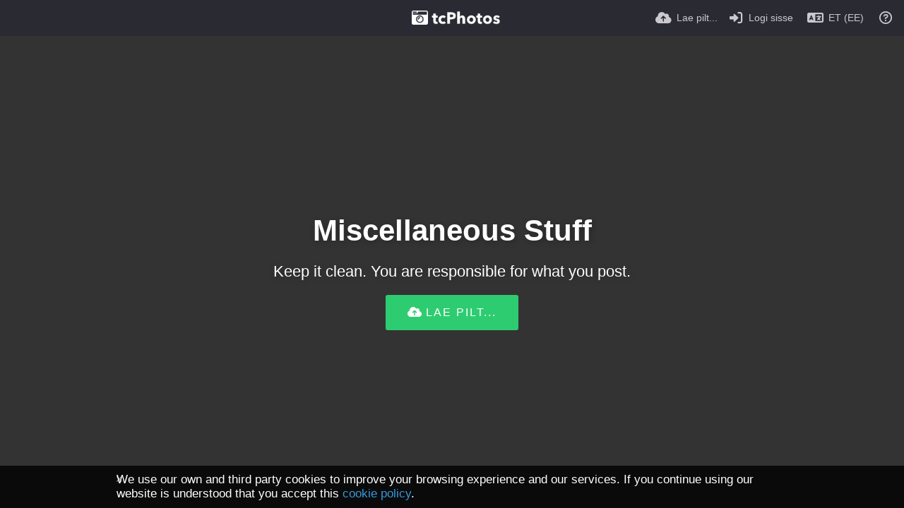

--- FILE ---
content_type: text/html; charset=UTF-8
request_url: https://tcphotos.net/?lang=et-EE
body_size: 10658
content:
<!DOCTYPE HTML>
<html xml:lang="et" lang="et" dir="ltr" class="device-nonmobile palette-dark unsafe-blur-off" data-palette="dark" prefix="og: http://ogp.me/ns#">
<head>
        <meta charset="utf-8">
    <meta name="apple-mobile-web-app-status-bar-style" content="black">
    <meta name="apple-mobile-web-app-capable" content="yes">
    <meta name="viewport" content="width=device-width, initial-scale=1">
    <meta name="description" content="Free photo hosting fro TC subscribers">
    <title>tcPhotos - Subscriber Photos (Eesti (Eesti))</title>
    <meta name="generator" content="Chevereto 4">
<link rel="stylesheet" href="/content/legacy/themes/Peafowl/lib/peafowl.min.css?029869e2b8763d638eb39ed05c8ff040">
<link rel="stylesheet" href="/content/legacy/themes/Peafowl/style.min.css?029869e2b8763d638eb39ed05c8ff040">

<link rel="stylesheet" href="/content/legacy/themes/Peafowl/lib/font-awesome-6/css/all.min.css?029869e2b8763d638eb39ed05c8ff040">
<script data-cfasync="false">document.documentElement.className+=" js";var devices=["phone","phablet","tablet","laptop","desktop","largescreen"],window_to_device=function(){for(var e=[480,768,992,1200,1880,2180],t=[],n="",d=document.documentElement.clientWidth||document.getElementsByTagName("body")[0].clientWidth||window.innerWidth,c=0;c<devices.length;++c)d>=e[c]&&t.push(devices[c]);for(0==t.length&&t.push(devices[0]),n=t[t.length-1],c=0;c<devices.length;++c)document.documentElement.className=document.documentElement.className.replace(devices[c],""),c==devices.length-1&&(document.documentElement.className+=" "+n),document.documentElement.className=document.documentElement.className.replace(/\s+/g," ");if("laptop"==n||"desktop"==n){var o=document.getElementById("pop-box-mask");null!==o&&o.parentNode.removeChild(o)}};window_to_device(),window.onresize=window_to_device;function jQueryLoaded(){!function(n,d){n.each(readyQ,function(d,e){n(e)}),n.each(bindReadyQ,function(e,i){n(d).bind("ready",i)})}(jQuery,document)}!function(n,d,e){function i(d,e){"ready"==d?n.bindReadyQ.push(e):n.readyQ.push(d)}n.readyQ=[],n.bindReadyQ=[];var u={ready:i,bind:i};n.$=n.jQuery=function(n){return n===d||void 0===n?u:void i(n)}}(window,document);
            </script>

    <link rel="shortcut icon" href="/content/images/system/default/favicon.png">
    <link rel="icon" type="image/png" href="/content/images/system/default/favicon.png" sizes="192x192">
    <link rel="apple-touch-icon" href="/content/images/system/default/favicon.png" sizes="180x180">
        <meta property="og:type" content="website" />
<meta property="og:url" content="/" />
<meta property="og:title" content="Subscriber Photos" />
<meta property="og:image" content="/content/images/system/default/home_cover.jpg" />
<meta property="og:site_name" content="tcPhotos" />
<meta property="og:description" content="Free photo hosting fro TC subscribers" />
<meta name="twitter:card" content="summary">
<meta name="twitter:description" content="Free photo hosting fro TC subscribers">
<meta name="twitter:title" content="tcPhotos - Subscriber Photos (Eesti (Eesti))">
<meta name="twitter:site" content="@chevereto">
<style>
.palette-dark:root{
    --alertAccent: hsl(48, 89%, 50%);
    --alertBackground: hsl(52, 100%, 90%);
    --alertText: hsl(278, 22%, 10%);
    --bodyBackground: hsl(245, 9%, 18%);
    --bodyEmpty: hsl(245, 10%, 22%);
    --bodySeparator: var(--bodyEmpty);
    --bodyText: hsl(245, 5%, 80%);
    --bodyTextSubtle: hsl(245, 5%, 45%);
    --buttonDefaultBackground: var(--bodyEmpty);
    --buttonDefaultHoverBackground: hsl(245, 5%, 10%);
    --buttonDefaultHoverText: var(--colorAccent);
    --buttonDefaultText: var(--bodyText);
    --inputBackground:  hsl(245, 10%, 10%);
    --inputPlaceholderText: hsl(245, 5%, 50%);
    --inputText: var(--bodyText);
    --menuBackground: hsla(245, 10%, 8%, 80%);
    --menuItemHoverBackground: var(--colorAccent);
    --menuItemHoverText: hsl(245, 5%, 100%);
    --menuItemText: var(--bodyText);
    --menuSeparator: var(--bodyBackground);
    --menuText: var(--bodyText);
    --modalBackground: var(--bodyBackground);
    --modalText: var(--bodyText);
    --topBarBackground: hsl(245, 9%, 18%);
    --topBarText: var(--bodyText);
    --viewerBackground: hsl(245, 5%, 12%);
}
.palette-lush:root{
    --alertAccent: hsl(48, 89%, 50%);
    --alertBackground: hsl(52, 100%, 90%);
    --alertText: hsl(278, 22%, 10%);
    --bodyBackground: hsl(150, 25%, 94%);
    --bodyEmpty: hsl(150, 25%, 85%);
    --bodySeparator: var(--bodyEmpty);
    --bodyText: hsl(150, 25%, 16%);
    --bodyTextDisabled: hsl(150, 25%, 50%);
    --bodyTextSubtle: hsl(189, 6%, 45%);
    --buttonAccentBackground: hsl(150, 25%, 70%);
    --buttonAccentHoverBackground: hsl(150, 25%, 60%);
    --buttonAccentHoverText: var(--buttonAccentText);
    --buttonAccentText: hsl(150, 25%, 20%);
    --buttonDefaultBackground: var(--bodyBackground);
    --buttonDefaultBorder: hsl(150, 25%, 80%);
    --buttonDefaultHoverBackground: hsl(150, 25%, 85%);
    --buttonDefaultHoverBorder: hsl(150, 25%, 80%);
    --buttonDefaultHoverText: hsl(150, 25%, 20%);
    --buttonDefaultText: hsl(150, 25%, 20%);
    --colorAccent: hsl(150, 40%, 50%);
    --colorAccentStrong: hsl(150, 25%, 40%);
    --inputBackground:  hsl(0, 0%, 100%);
    --inputPlaceholderText: hsl(150, 25%, 40%, 0.2);
    --inputText: var(--bodyText);
    --linkText: var(--colorAccent);
    --menuBackground: hsla(150, 25%, 90%, 80%);
    --menuItemHoverBackground: var(--colorAccent);
    --menuItemHoverText: #FFF;
    --menuItemText: var(--bodyText);
    --menuSeparator: hsl(150, 25%, 72%);
    --menuText: var(--bodyText);
    --modalBackground: var(--bodyBackground);
    --modalText: var(--bodyText);
    --topBarBackground: var(--bodyBackground);
    --topBarText: var(--bodyText);
    --listItemText: var(--bodyBackground);
}
.palette-graffiti:root {
    --alertAccent: hsl(48, 89%, 50%);
    --alertBackground: hsl(52, 100%, 90%);
    --alertText: var(--bodyText);
    --bodyBackground: hsl(279, 77%, 95%);
    --bodyEmpty: hsl(278, 80%, 91%);
    --bodySeparator: hsl(278, 80%, 94%);
    --bodyText: hsl(278, 22%, 10%);
    --bodyTextDisabled: hsl(278, 80%, 90%);
    --buttonAccentBackground: var(--colorAccent);
    --buttonAccentHoverBackground: var(--colorAccentStrong);
    --buttonAccentHoverText: var(--buttonAccentText);
    --buttonDefaultBackground: var(--bodyBackground);
    --buttonDefaultBorder: hsl(278, 80%, 90%);
    --buttonDefaultHoverBackground: var(--bodyEmpty);
    --buttonDefaultHoverBorder: hsl(278, 80%, 90%);
    --buttonDefaultHoverText: var(--colorAccentStrong);
    --buttonDefaultText: var(--colorAccent);
    --colorAccent: hsl(278, 33%, 44%);
    --colorAccentStrong: hsl(278, 33%, 40%);
    --inputBackground:  hsl(0, 0%, 100%);
    --inputText: hsl(278, 22%, 10%);
    --linkText: var(--colorAccent);
    --menuBackground: hsla(278, 80%, 90%, 80%);
    --menuItemHoverBackground: var(--colorAccent);
    --menuItemHoverText: #FFF;
    --menuItemText: var(--inputText);
    --menuSeparator: hsl(278, 80%, 79%);
    --menuText: var(--inputText);
    --modalBackground: var(--bodyBackground);
    --modalText: var(--inputText);
    --topBarBackground: var(--bodyBackground);
    --topBarText: var(--bodyText);
    --listItemText: var(--bodyBackground);
}
.palette-abstract:root{
    --alertAccent: hsl(48, 89%, 50%);
    --alertBackground: hsl(52, 100%, 90%);
    --alertText: hsl(278, 22%, 10%);
    --bodyBackground: hsl(15, 73%, 97%);
    --bodyEmpty: hsl(15, 100%, 92%);
    --bodySeparator: var(--bodyEmpty);
    --bodyText: hsl(15, 25%, 16%);
    --bodyTextDisabled: hsl(15, 100%, 90%);
    --bodyTextSubtle: hsl(189, 6%, 45%);
    --buttonAccentBackground: var(--colorAccent);
    --buttonAccentHoverBackground: var(--colorAccentStrong);
    --buttonAccentHoverText: var(--buttonAccentText);
    --buttonAccentText:  hsl(0, 0%, 100%);
    --buttonDefaultBackground: var(--bodyBackground);
    --buttonDefaultBorder: hsl(15, 70%, 90%);
    --buttonDefaultHoverBackground: hsl(15, 100%, 95%);
    --buttonDefaultHoverBorder: hsl(15, 80%, 90%);
    --buttonDefaultHoverText: var(--colorAccentStrong);
    --buttonDefaultText:  var(--colorAccentStrong);
    --colorAccent: hsl(15, 70%, 30%);
    --colorAccentStrong: hsl(15, 70%, 40%);
    --inputBackground: var(--buttonAccentText);
    --inputPlaceholderText: hsl(15, 100%, 20%, 0.3);
    --inputText: var(--bodyText);
    --linkText: var(--colorAccent);
    --menuBackground: hsla(15, 100%, 90%, 80%);
    --menuItemHoverBackground: var(--colorAccent);
    --menuItemHoverText: #FFF;
    --menuItemText: var(--bodyText);
    --menuSeparator: hsl(15, 71%, 74%);
    --menuText: var(--bodyText);
    --modalBackground: var(--bodyBackground);
    --modalText: var(--bodyText);
    --topBarBackground: var(--bodyBackground);
    --topBarText: var(--bodyText);
    --listItemText: var(--bodyBackground);
}
.palette-cheers:root{
    --alertAccent: hsl(48, 89%, 50%);
    --alertBackground: hsl(52, 100%, 90%);
    --alertText: hsl(278, 22%, 10%);
    --bodyBackground: hsl(42, 60%, 91%);
    --bodyEmpty: hsl(42, 80%, 82%);
    --bodySeparator: var(--bodyEmpty);
    --bodyText: hsl(42, 25%, 16%);
    --bodyTextDisabled: hsl(42, 100%, 50%);
    --bodyTextSubtle: hsl(189, 6%, 45%);
    --buttonAccentBackground: hsl(42, 100%, 70%);
    --buttonAccentHoverBackground: hsl(42, 100%, 60%);
    --buttonAccentHoverText: var(--buttonAccentText);
    --buttonAccentText: hsl(42, 80%, 20%);
    --buttonDefaultBackground: var(--bodyBackground);
    --buttonDefaultBorder: hsl(42, 70%, 80%);
    --buttonDefaultHoverBackground: hsl(42, 80%, 85%);
    --buttonDefaultHoverBorder: hsl(42, 80%, 80%);
    --buttonDefaultHoverText: hsl(42, 80%, 20%);
    --buttonDefaultText: hsl(42, 80%, 20%);
    --colorAccent: hsl(42, 100%, 50%);
    --colorAccentStrong: hsl(42, 100%, 40%);
    --inputBackground:  hsl(0, 0%, 100%);
    --inputPlaceholderText: hsl(42, 100%, 40%, 0.2);
    --inputText: var(--bodyText);
    --linkText: var(--colorAccent);
    --menuBackground: hsla(42, 90%, 90%, 80%);
    --menuItemHoverBackground: var(--colorAccent);
    --menuItemHoverText: #FFF;
    --menuItemText: var(--bodyText);
    --menuSeparator: hsl(42, 70%, 67%);
    --menuText: var(--bodyText);
    --modalBackground: var(--bodyBackground);
    --modalText: var(--bodyText);
    --topBarBackground: var(--bodyBackground); /* hsl(42, 100%, 70%) */
    --topBarText: var(--bodyText);
    --listItemText: var(--bodyBackground);
}
.palette-imgur:root {
    --alertAccent: var(--colorAccent);
    --alertBackground: #463979;
    --alertText: var(--bodyText);
    --backgroundDarkAlpha: rgb(0 0 0 / 80%);
    --backgroundLightAlpha: rgba(26, 25, 62, .9);
    --bodyBackground: rgb(39,41,45);
    --bodyEmpty: var(--buttonDefaultBackground);
    --bodySeparator: #585D6A;
    --bodyText: #DADCDF;
    --bodyTextDisabled: #b4b9c2;
    --bodyTextSubtle: #999;
    --buttonAccentHoverText: var(--buttonAccentText);
    --buttonAccentText: #FFF;
    --buttonDefaultBackground: #464b57;
    --buttonDefaultHoverBackground: var(--colorAccent);
    --buttonDefaultHoverText: var(--buttonAccentText);
    --buttonDefaultText: #b4b9c2;
    --colorAccent: #1bb76e;
    --colorAccentStrong: #31be7c;
    --inputBackground: #191919;
    --inputPlaceholderText: #9298a0;
    --inputText: #f2f2f2;
    --linkText: var(--colorAccent);
    --menuBackground: hsl(222deg 6% 35% / 80%);
    --menuItemHoverBackground: hsla(0,0%,80%,.29);
    --menuItemHoverText: var(--buttonAccentText);
    --menuItemText: var(--buttonAccentText);
    --menuSeparator: rgb(11 14 15 / 10%);
    --menuText: var(--buttonAccentText);
    --modalBackground: rgb(60 66 75 / 50%);
    --modalText: var(--buttonAccentText);
    --topBarBackground: linear-gradient(180deg, #171544 0%, rgba(39,41,45,1));
    --topBarText: var(--bodyText);
    --viewerBackground: linear-gradient(180deg, transparent 0%, rgba(0,0,0,.1));
}
.palette-flickr:root {
    --bodyBackground: #f2f5f6;
    --colorAccent: #128fdc;
    --colorAccentStrong: #1c9be9;
    --linkText: #006dac;
    --topBarBackground: rgb(0 0 0 / 90%);
    --topBarText: #FFF;
    --viewerBackground: #212124;
}
.palette-deviantart:root {
    --alertAccent: var(--colorAccent);
    --alertBackground: #9affde;
    --bodyBackground: #06070d;
    --bodyEmpty: var(--bodyBackground);
    --bodyText: #f2f2f2;
    --bodyTextSubtle: #5d5c6c;
    --buttonAccentHoverBackground: var(--colorAccentStrong);
    --buttonAccentHoverText: var(--buttonAccentText);
    --buttonAccentText: #FFF;
    --buttonDefaultBackground: var(--bodyBackground);
    --buttonDefaultHoverBackground:var(--bodyBackground);
    --buttonDefaultHoverText: var(--buttonDefaultText);
    --buttonDefaultText: #f2f2f2;
    --colorAccent: #00e59b;
    --colorAccentStrong: #31be7c;
    --inputBackground: #292f34;
    --inputPlaceholderText: #838592;
    --inputText: #838592;
    --linkText: var(--colorAccent);
    --menuBackground: var(--bodyBackground);
    --menuItemHoverBackground: #282f34;
    --menuItemHoverText: var(--colorAccent);
    --menuItemText: #b1b1b9;
    --menuText: var(--buttonAccentText);
    --modalText: var(--buttonDefaultText);
    --topBarBackground: #06070d;
    --topBarText: #fff;
    --viewerBackground: linear-gradient(180deg, rgba(26,28,35,1) 0%, rgba(11,13,18,1) 100%);
}
.palette-cmyk:root {
    --alertAccent: var(--buttonAccentBackground);
    --alertBackground: #fff5b3;
    --alertText: var(--bodyText);
    --bodyBackground: #000;
    --bodyEmpty: #000e10;
    --bodySeparator: #370f1d;
    --bodyText: #00bcd4;
    --bodyTextSubtle: var(--buttonAccentBackground);
    --buttonAccentBackground: #ec407a;
    --buttonAccentHoverBackground: var(--bodyText);
    --buttonAccentHoverText: #fff;
    --buttonAccentText: var(--buttonAccentHoverText);
    --buttonDefaultBackground: var(--bodyBackground);
    --buttonDefaultHoverBackground: var(--bodyBackground);
    --buttonDefaultHoverText: #ffd54f;
    --buttonDefaultText: var(--buttonAccentBackground);
    --colorAccent: var( --buttonDefaultHoverText);
    --inputBackground: #edcf6e;
    --inputPlaceholderText: var(--bodyBackground);
    --linkText: var(--buttonDefaultHoverText);
    --menuBackground: rgb(0 0 0 / 70%);
    --menuItemHoverBackground: var(--buttonAccentBackground);
    --menuItemHoverText: var(--buttonAccentText);
    --menuItemText: var(--buttonDefaultHoverText);
    --menuSeparator: rgb(11 14 15 / 10%);
    --menuText: var(--buttonAccentHoverText);
    --modalBackground: var(--bodyBackground);
    --modalText: var(--bodyText);
    --topBarBackground: rgb(0 0 0 / 70%);
    --topBarText: var(--bodyText);
    --viewerBackground: linear-gradient(180deg, rgba(26,28,35,1) 0%, rgba(11,13,18,1) 100%);
}
</style>
            <link rel="alternate" hreflang="x-default" href="/">
            <link rel="alternate" hreflang="ar" href="/?lang=ar">
<link rel="alternate" hreflang="bg-bg" href="/?lang=bg-BG">
<link rel="alternate" hreflang="bs-ba" href="/?lang=bs-BA">
<link rel="alternate" hreflang="ca" href="/?lang=ca">
<link rel="alternate" hreflang="cs" href="/?lang=cs">
<link rel="alternate" hreflang="da" href="/?lang=da">
<link rel="alternate" hreflang="de" href="/?lang=de">
<link rel="alternate" hreflang="de-de" href="/?lang=de-DE">
<link rel="alternate" hreflang="el" href="/?lang=el">
<link rel="alternate" hreflang="en" href="/?lang=en">
<link rel="alternate" hreflang="es" href="/?lang=es">
<link rel="alternate" hreflang="et-ee" href="/?lang=et-EE">
<link rel="alternate" hreflang="fa" href="/?lang=fa">
<link rel="alternate" hreflang="fi" href="/?lang=fi">
<link rel="alternate" hreflang="fr" href="/?lang=fr">
<link rel="alternate" hreflang="he" href="/?lang=he">
<link rel="alternate" hreflang="hr" href="/?lang=hr">
<link rel="alternate" hreflang="hu" href="/?lang=hu">
<link rel="alternate" hreflang="id" href="/?lang=id">
<link rel="alternate" hreflang="it" href="/?lang=it">
<link rel="alternate" hreflang="ja" href="/?lang=ja">
<link rel="alternate" hreflang="ko" href="/?lang=ko">
<link rel="alternate" hreflang="lt-lt" href="/?lang=lt-LT">
<link rel="alternate" hreflang="nb" href="/?lang=nb">
<link rel="alternate" hreflang="nl" href="/?lang=nl">
<link rel="alternate" hreflang="pl" href="/?lang=pl">
<link rel="alternate" hreflang="pt" href="/?lang=pt">
<link rel="alternate" hreflang="pt-br" href="/?lang=pt-BR">
<link rel="alternate" hreflang="ro" href="/?lang=ro">
<link rel="alternate" hreflang="ru" href="/?lang=ru">
<link rel="alternate" hreflang="sk" href="/?lang=sk">
<link rel="alternate" hreflang="sr-rs" href="/?lang=sr-RS">
<link rel="alternate" hreflang="sv" href="/?lang=sv">
<link rel="alternate" hreflang="th" href="/?lang=th">
<link rel="alternate" hreflang="tr" href="/?lang=tr">
<link rel="alternate" hreflang="uk" href="/?lang=uk">
<link rel="alternate" hreflang="vi" href="/?lang=vi">
<link rel="alternate" hreflang="zh-cn" href="/?lang=zh-CN">
<link rel="alternate" hreflang="zh-tw" href="/?lang=zh-TW">
</head>
<body id="index" class="landing">
    <header id="top-bar" class="top-bar top-bar--main">
        <div class="content-width">
            <div id="logo" class="top-bar-logo">
                <a href="/"><img src="https://tcphotos.net/content/images/system/logo_1527881142502_5c7630.png" alt="tcPhotos"></a>
            </div>

                            <ul class="top-bar-left float-left">
                    <li data-action="top-bar-menu-full" data-nav="mobile-menu" class="top-btn-el phone-show hidden">
                        <span class="top-btn-text"><span class="icon fas fa-bars"></span></span>
                    </li>
                    
                    
                                    </ul>
                        <ul class="top-bar-right float-right keep-visible">

                                                <li data-action="top-bar-upload" data-link="js" data-nav="upload" class="top-btn-el"  data-login-needed="true" >
                        <a href="/upload" class="top-btn-text"><span class="icon fas fa-cloud-upload-alt"></span><span class="btn-text phone-hide phablet-hide">Lae pilt...</span></a>
                    </li>
                
                                    <li id="top-bar-signin" data-nav="signin" class="top-btn-el">
                        <a href="/login" class="top-btn-text"><span class="icon fas fa-sign-in-alt"></span><span class="btn-text phone-hide phablet-hide">Logi sisse</span>
                        </a>
                    </li>
                                            <li data-nav="language" class="phone-hide pop-btn">
                        <span class="top-btn-text">
                <span class="icon fas fa-language"></span><span class="btn-text phablet-hide">ET (EE)</span>
            </span>
            <div class="pop-box pbcols5 arrow-box arrow-box-top anchor-center">
                <div class="pop-box-inner pop-box-menu pop-box-menucols">
                    <ul>
                        <li><a href="/?lang=ar">العربية</a></li>
<li><a href="/?lang=bg-BG">Български</a></li>
<li><a href="/?lang=bs-BA">Bosanski</a></li>
<li><a href="/?lang=ca">Сatalà</a></li>
<li><a href="/?lang=cs">Čeština</a></li>
<li><a href="/?lang=da">Dansk</a></li>
<li><a href="/?lang=de">Deutsch</a></li>
<li><a href="/?lang=de-DE">Deutsch (Deutschland)</a></li>
<li><a href="/?lang=el">Ελληνικά</a></li>
<li><a href="/?lang=en">English</a></li>
<li><a href="/?lang=es">Español</a></li>
<li class="current"><a href="/?lang=et-EE">Eesti (Eesti)</a></li>
<li><a href="/?lang=fa">فارسی</a></li>
<li><a href="/?lang=fi">Suomi</a></li>
<li><a href="/?lang=fr">Français</a></li>
<li><a href="/?lang=he">עברית</a></li>
<li><a href="/?lang=hr">Hrvatski</a></li>
<li><a href="/?lang=hu">Magyar</a></li>
<li><a href="/?lang=id">Bahasa Indonesia</a></li>
<li><a href="/?lang=it">Italiano</a></li>
<li><a href="/?lang=ja">日本語</a></li>
<li><a href="/?lang=ko">한국어</a></li>
<li><a href="/?lang=lt-LT">Lietuvių (Lietuva)</a></li>
<li><a href="/?lang=nb">‪Norsk Bokmål‬</a></li>
<li><a href="/?lang=nl">Nederlands</a></li>
<li><a href="/?lang=pl">Polski</a></li>
<li><a href="/?lang=pt">Português</a></li>
<li><a href="/?lang=pt-BR">Português (Brasil)</a></li>
<li><a href="/?lang=ro">Română</a></li>
<li><a href="/?lang=ru">Русский</a></li>
<li><a href="/?lang=sk">Slovenčina</a></li>
<li><a href="/?lang=sr-RS">Српски</a></li>
<li><a href="/?lang=sv">Svenska</a></li>
<li><a href="/?lang=th">ไทย</a></li>
<li><a href="/?lang=tr">Türkçe</a></li>
<li><a href="/?lang=uk">Українська</a></li>
<li><a href="/?lang=vi">Tiếng Việt</a></li>
<li><a href="/?lang=zh-CN">简体中文</a></li>
<li><a href="/?lang=zh-TW">繁體中文</a></li>
                    </ul>
                </div>
            </div>
        </li>
                                                                <li data-nav="about" class="phone-hide pop-btn pop-keep-click">
                            <span class="top-btn-text">
                                <span class="icon far fa-question-circle"></span><span class="btn-text phone-hide phablet-hide laptop-hide tablet-hide desktop-hide">About</span>
                            </span>
                            <div class="pop-box arrow-box arrow-box-top anchor-right">
                                <div class="pop-box-inner pop-box-menu">
                                    <ul>
                                                                                    <li class="with-icon"><a href="/page/tos" target="_blank"><span class="btn-icon fas fa-landmark"></span> Terms of service</a>
                                            </li>
                                                                <li class="with-icon"><a href="/page/privacy"><span class="btn-icon fas fa-lock"></span> Privacy</a>
                                            </li>
                                                                <li class="with-icon"><a href="/page/contact"><span class="btn-icon fas fa-at"></span> Contact</a>
                                            </li>
                                                                <li class="with-icon"><a href="/plugin"><span class="btn-icon fas fa-code"></span> Plugin</a>
                                            </li>
                                                        </ul>
                                </div>
                            </div>
                        </li>
                </ul>
        </div>
    </header>
    <div id="home-cover">
	<div id="home-cover-slideshow">
        <div class="home-cover-img" data-src="/content/images/system/default/home_cover.jpg"></div>
    </div>
	<div id="home-cover-content" class="c20 phone-c1 phablet-c1 fluid-column center-box padding-left-10 padding-right-10">
				<h1>Miscellaneous Stuff</h1>
        <p class="c20 center-box text-align-center">Keep it clean. You are responsible for what you post.</p>
		<div class="home-buttons">
			<a href="/upload" data-login-needed="true" class="btn btn-big accent green"><i class="fas fa-cloud-upload-alt"></i><span class="btn-text">Lae pilt...</span></a>		</div>
			</div>
</div>
<script>
	$(document).ready(function() {
		if(typeof CHV == "undefined") {
			CHV = {obj: {}, fn: {}, str:{}};
		} else {
			if(typeof CHV.obj.embed_share_tpl == "undefined") {
				CHV.obj.embed_share_tpl = {};
			}
			if(typeof CHV.obj.embed_upload_tpl == "undefined") {
				CHV.obj.embed_upload_tpl = {};
			}
		}
		CHV.obj.embed_share_tpl = {"links":{"label":"Links","options":{"viewer-links":{"label":"Viewer links","template":"%URL_VIEWER%","size":"viewer"},"direct-links":{"label":"Direct links","template":"%URL%","size":"full"}}},"html-codes":{"label":"HTML Codes","options":{"html-embed":{"label":"HTML image","template":"<img src=\"%URL%\" alt=\"%FILENAME%\" border=\"0\">","size":"full"},"html-embed-full":{"label":"HTML full linked","template":"<a href=\"%URL_VIEWER%\"><img src=\"%URL%\" alt=\"%FILENAME%\" border=\"0\"><\/a>","size":"full"},"html-embed-medium":{"label":"HTML medium linked","template":"<a href=\"%URL_VIEWER%\"><img src=\"%MEDIUM_URL%\" alt=\"%MEDIUM_FILENAME%\" border=\"0\"><\/a>","size":"medium"},"html-embed-thumbnail":{"label":"HTML thumbnail linked","template":"<a href=\"%URL_VIEWER%\"><img src=\"%THUMB_URL%\" alt=\"%THUMB_FILENAME%\" border=\"0\"><\/a>","size":"thumb"}}},"bbcodes":{"label":"BBCodes","options":{"bbcode-embed":{"label":"BBCode full","template":"[img]%URL%[\/img]","size":"full"},"bbcode-embed-full":{"label":"BBCode full linked","template":"[url=%URL_VIEWER%][img]%URL%[\/img][\/url]","size":"full"},"bbcode-embed-medium":{"label":"BBCode medium linked","template":"[url=%URL_VIEWER%][img]%MEDIUM_URL%[\/img][\/url]","size":"medium"},"bbcode-embed-thumbnail":{"label":"BBCode thumbnail linked","template":"[url=%URL_VIEWER%][img]%THUMB_URL%[\/img][\/url]","size":"thumb"}}},"markdown":{"label":"Markdown","options":{"markdown-embed":{"label":"Markdown full","template":"![%FILENAME%](%URL%)","size":"full"},"markdown-embed-full":{"label":"Markdown full linked","template":"[![%FILENAME%](%URL%)](%URL_VIEWER%)","size":"full"},"markdown-embed-medium":{"label":"Markdown medium linked","template":"[![%MEDIUM_FILENAME%](%MEDIUM_URL%)](%URL_VIEWER%)","size":"medium"},"markdown-embed-thumbnail":{"label":"Markdown thumbnail linked","template":"[![%THUMB_FILENAME%](%THUMB_URL%)](%URL_VIEWER%)","size":"thumb"}}}};
		CHV.obj.embed_upload_tpl = {"links":{"label":"Links","options":{"viewer-links":{"label":"Viewer links","template":"%URL_VIEWER%","size":"viewer"},"direct-links":{"label":"Direct links","template":"%URL%","size":"full"},"delete-links":{"label":"Delete links","template":"%DELETE_URL%","size":"full"}}},"html-codes":{"label":"HTML Codes","options":{"html-embed":{"label":"HTML image","template":"<img src=\"%URL%\" alt=\"%FILENAME%\" border=\"0\">","size":"full"},"html-embed-full":{"label":"HTML full linked","template":"<a href=\"%URL_VIEWER%\"><img src=\"%URL%\" alt=\"%FILENAME%\" border=\"0\"><\/a>","size":"full"},"html-embed-medium":{"label":"HTML medium linked","template":"<a href=\"%URL_VIEWER%\"><img src=\"%MEDIUM_URL%\" alt=\"%MEDIUM_FILENAME%\" border=\"0\"><\/a>","size":"medium"},"html-embed-thumbnail":{"label":"HTML thumbnail linked","template":"<a href=\"%URL_VIEWER%\"><img src=\"%THUMB_URL%\" alt=\"%THUMB_FILENAME%\" border=\"0\"><\/a>","size":"thumb"}}},"bbcodes":{"label":"BBCodes","options":{"bbcode-embed":{"label":"BBCode full","template":"[img]%URL%[\/img]","size":"full"},"bbcode-embed-full":{"label":"BBCode full linked","template":"[url=%URL_VIEWER%][img]%URL%[\/img][\/url]","size":"full"},"bbcode-embed-medium":{"label":"BBCode medium linked","template":"[url=%URL_VIEWER%][img]%MEDIUM_URL%[\/img][\/url]","size":"medium"},"bbcode-embed-thumbnail":{"label":"BBCode thumbnail linked","template":"[url=%URL_VIEWER%][img]%THUMB_URL%[\/img][\/url]","size":"thumb"}}},"markdown":{"label":"Markdown","options":{"markdown-embed":{"label":"Markdown full","template":"![%FILENAME%](%URL%)","size":"full"},"markdown-embed-full":{"label":"Markdown full linked","template":"[![%FILENAME%](%URL%)](%URL_VIEWER%)","size":"full"},"markdown-embed-medium":{"label":"Markdown medium linked","template":"[![%MEDIUM_FILENAME%](%MEDIUM_URL%)](%URL_VIEWER%)","size":"medium"},"markdown-embed-thumbnail":{"label":"Markdown thumbnail linked","template":"[![%THUMB_FILENAME%](%THUMB_URL%)](%URL_VIEWER%)","size":"thumb"}}}};
	});
</script>
<div data-modal="form-embed-codes" class="hidden">
	<span class="modal-box-title"><i class="fas fa-code"></i> HTML ja BBKoodi tag'id</span>
    <div class="image-preview"></div>
	<div class="input-label margin-bottom-0">
		<div class="c8 margin-bottom-10">
			<select name="form-embed-toggle" id="form-embed-toggle" class="text-input" data-combo="form-embed-toggle-combo">
				<optgroup label="Links">
	<option value="viewer-links" data-size="viewer">Viewer links</option>
	<option value="direct-links" data-size="full">Direct links</option>
</optgroup><optgroup label="HTML Codes">
	<option value="html-embed" data-size="full">HTML image</option>
	<option value="html-embed-full" data-size="full">HTML full linked</option>
	<option value="html-embed-medium" data-size="medium">HTML medium linked</option>
	<option value="html-embed-thumbnail" data-size="thumb">HTML thumbnail linked</option>
</optgroup><optgroup label="BBCodes">
	<option value="bbcode-embed" data-size="full">BBCode full</option>
	<option value="bbcode-embed-full" data-size="full">BBCode full linked</option>
	<option value="bbcode-embed-medium" data-size="medium">BBCode medium linked</option>
	<option value="bbcode-embed-thumbnail" data-size="thumb">BBCode thumbnail linked</option>
</optgroup><optgroup label="Markdown">
	<option value="markdown-embed" data-size="full">Markdown full</option>
	<option value="markdown-embed-full" data-size="full">Markdown full linked</option>
	<option value="markdown-embed-medium" data-size="medium">Markdown medium linked</option>
	<option value="markdown-embed-thumbnail" data-size="thumb">Markdown thumbnail linked</option>
</optgroup>			</select>
		</div>
		<div id="form-embed-toggle-combo">
			<div data-combo-value="viewer-links" class="switch-combo">
							<textarea id="modal-embed-code-0" class="r3 resize-vertical" name="viewer-links" data-size="viewer" data-focus="select-all"></textarea>
							<button type="button" class="input-action" data-action="copy" data-action-target="#modal-embed-code-0"><i class="far fa-copy"></i> copy</button>
						</div>
<div data-combo-value="direct-links" class="switch-combo soft-hidden">
							<textarea id="modal-embed-code-1" class="r3 resize-vertical" name="direct-links" data-size="full" data-focus="select-all"></textarea>
							<button type="button" class="input-action" data-action="copy" data-action-target="#modal-embed-code-1"><i class="far fa-copy"></i> copy</button>
						</div>
<div data-combo-value="html-embed" class="switch-combo soft-hidden">
							<textarea id="modal-embed-code-2" class="r3 resize-vertical" name="html-embed" data-size="full" data-focus="select-all"></textarea>
							<button type="button" class="input-action" data-action="copy" data-action-target="#modal-embed-code-2"><i class="far fa-copy"></i> copy</button>
						</div>
<div data-combo-value="html-embed-full" class="switch-combo soft-hidden">
							<textarea id="modal-embed-code-3" class="r3 resize-vertical" name="html-embed-full" data-size="full" data-focus="select-all"></textarea>
							<button type="button" class="input-action" data-action="copy" data-action-target="#modal-embed-code-3"><i class="far fa-copy"></i> copy</button>
						</div>
<div data-combo-value="html-embed-medium" class="switch-combo soft-hidden">
							<textarea id="modal-embed-code-4" class="r3 resize-vertical" name="html-embed-medium" data-size="medium" data-focus="select-all"></textarea>
							<button type="button" class="input-action" data-action="copy" data-action-target="#modal-embed-code-4"><i class="far fa-copy"></i> copy</button>
						</div>
<div data-combo-value="html-embed-thumbnail" class="switch-combo soft-hidden">
							<textarea id="modal-embed-code-5" class="r3 resize-vertical" name="html-embed-thumbnail" data-size="thumb" data-focus="select-all"></textarea>
							<button type="button" class="input-action" data-action="copy" data-action-target="#modal-embed-code-5"><i class="far fa-copy"></i> copy</button>
						</div>
<div data-combo-value="bbcode-embed" class="switch-combo soft-hidden">
							<textarea id="modal-embed-code-6" class="r3 resize-vertical" name="bbcode-embed" data-size="full" data-focus="select-all"></textarea>
							<button type="button" class="input-action" data-action="copy" data-action-target="#modal-embed-code-6"><i class="far fa-copy"></i> copy</button>
						</div>
<div data-combo-value="bbcode-embed-full" class="switch-combo soft-hidden">
							<textarea id="modal-embed-code-7" class="r3 resize-vertical" name="bbcode-embed-full" data-size="full" data-focus="select-all"></textarea>
							<button type="button" class="input-action" data-action="copy" data-action-target="#modal-embed-code-7"><i class="far fa-copy"></i> copy</button>
						</div>
<div data-combo-value="bbcode-embed-medium" class="switch-combo soft-hidden">
							<textarea id="modal-embed-code-8" class="r3 resize-vertical" name="bbcode-embed-medium" data-size="medium" data-focus="select-all"></textarea>
							<button type="button" class="input-action" data-action="copy" data-action-target="#modal-embed-code-8"><i class="far fa-copy"></i> copy</button>
						</div>
<div data-combo-value="bbcode-embed-thumbnail" class="switch-combo soft-hidden">
							<textarea id="modal-embed-code-9" class="r3 resize-vertical" name="bbcode-embed-thumbnail" data-size="thumb" data-focus="select-all"></textarea>
							<button type="button" class="input-action" data-action="copy" data-action-target="#modal-embed-code-9"><i class="far fa-copy"></i> copy</button>
						</div>
<div data-combo-value="markdown-embed" class="switch-combo soft-hidden">
							<textarea id="modal-embed-code-10" class="r3 resize-vertical" name="markdown-embed" data-size="full" data-focus="select-all"></textarea>
							<button type="button" class="input-action" data-action="copy" data-action-target="#modal-embed-code-10"><i class="far fa-copy"></i> copy</button>
						</div>
<div data-combo-value="markdown-embed-full" class="switch-combo soft-hidden">
							<textarea id="modal-embed-code-11" class="r3 resize-vertical" name="markdown-embed-full" data-size="full" data-focus="select-all"></textarea>
							<button type="button" class="input-action" data-action="copy" data-action-target="#modal-embed-code-11"><i class="far fa-copy"></i> copy</button>
						</div>
<div data-combo-value="markdown-embed-medium" class="switch-combo soft-hidden">
							<textarea id="modal-embed-code-12" class="r3 resize-vertical" name="markdown-embed-medium" data-size="medium" data-focus="select-all"></textarea>
							<button type="button" class="input-action" data-action="copy" data-action-target="#modal-embed-code-12"><i class="far fa-copy"></i> copy</button>
						</div>
<div data-combo-value="markdown-embed-thumbnail" class="switch-combo soft-hidden">
							<textarea id="modal-embed-code-13" class="r3 resize-vertical" name="markdown-embed-thumbnail" data-size="thumb" data-focus="select-all"></textarea>
							<button type="button" class="input-action" data-action="copy" data-action-target="#modal-embed-code-13"><i class="far fa-copy"></i> copy</button>
						</div>
		</div>
	</div>
</div>
<div id="modal-share" class="hidden">
	<span class="modal-box-title"><i class="fas fa-share-alt"></i> Jaga</span>
    <div class="image-preview"></div>
    <p class="highlight margin-bottom-20 font-size-small text-align-center padding-5" data-content="privacy-private">__privacy_notes__</p>
	<ul class="panel-share-networks">
		<li class="hidden phone-display-inline-block"><a data-href="share:title=__title__&url=__url__" class="popup-link btn-32 btn-social btn-share" rel="tooltip" data-tiptip="top" title="Jaga"><span class="btn-icon fas fa-share"></span></a></li><li><a data-href="mailto:?subject=__title__&body=__url__" class="popup-link btn-32 btn-social btn-at" rel="tooltip" data-tiptip="top" title="Email"><span class="btn-icon fas fa-at"></span></a></li><li><a data-href="http://www.facebook.com/share.php?u=__url__" class="popup-link btn-32 btn-social btn-facebook" rel="tooltip" data-tiptip="top" title="Facebook"><span class="btn-icon fab fa-facebook"></span></a></li><li><a data-href="https://twitter.com/intent/tweet?original_referer=__url__&url=__url__&text=__title__&via=chevereto" class="popup-link btn-32 btn-social btn-twitter" rel="tooltip" data-tiptip="top" title="Twitter"><span class="btn-icon fab fa-twitter"></span></a></li><li class="hidden phone-display-inline-block"><a data-href="whatsapp://send?text=__title__ - view on tcPhotos: __url__" class="popup-link btn-32 btn-social btn-whatsapp" rel="tooltip" data-tiptip="top" title="WhatsApp"><span class="btn-icon fab fa-whatsapp"></span></a></li><li class="hidden phone-display-inline-block"><a data-href="https://t.me/share/url?url=__url__&text=__title__" class="popup-link btn-32 btn-social btn-telegram" rel="tooltip" data-tiptip="top" title="Telegram"><span class="btn-icon fab fa-telegram"></span></a></li><li><a data-href="https://api.qrserver.com/v1/create-qr-code/?size=154x154&data=__url__" class="popup-link btn-32 btn-social btn-weixin" rel="tooltip" data-tiptip="top" title="分享到微信"><span class="btn-icon fab fa-weixin"></span></a></li><li><a data-href="https://service.weibo.com/share/share.php?url=__url__&title=__title__&pic=__image__&searchPic=true" class="popup-link btn-32 btn-social btn-weibo" rel="tooltip" data-tiptip="top" title="分享到微博"><span class="btn-icon fab fa-weibo"></span></a></li><li><a data-href="https://sns.qzone.qq.com/cgi-bin/qzshare/cgi_qzshare_onekey?url=__url__&pics=__image__&title=__title__" class="popup-link btn-32 btn-social btn-qzone" rel="tooltip" data-tiptip="top" title="分享到QQ空间"><span class="btn-icon fas fa-star"></span></a></li><li><a data-href="https://connect.qq.com/widget/shareqq/index.html?url=__url__&summary=description&title=__title__&pics=__image__" class="popup-link btn-32 btn-social btn-qq" rel="tooltip" data-tiptip="top" title="分享到QQ"><span class="btn-icon fab fa-qq"></span></a></li><li><a data-href="http://reddit.com/submit?url=__url__" class="popup-link btn-32 btn-social btn-reddit" rel="tooltip" data-tiptip="top" title="reddit"><span class="btn-icon fab fa-reddit"></span></a></li><li><a data-href="http://vk.com/share.php?url=__url__" class="popup-link btn-32 btn-social btn-vk" rel="tooltip" data-tiptip="top" title="VK"><span class="btn-icon fab fa-vk"></span></a></li><li><a data-href="http://www.blogger.com/blog-this.g?n=__title__&source=&b=%3Ca%20href%3D%22__url__%22%20title%3D%22__title__%22%3E%3Cimg%20src%3D%22__image__%22%20%2F%3E%3C%2Fa%3E" class="popup-link btn-32 btn-social btn-blogger" rel="tooltip" data-tiptip="top" title="Blogger"><span class="btn-icon fab fa-blogger"></span></a></li><li><a data-href="http://www.tumblr.com/share/photo?source=__image__&caption=__title__&clickthru=__url__&title=__title__" class="popup-link btn-32 btn-social btn-tumblr" rel="tooltip" data-tiptip="top" title="Tumblr."><span class="btn-icon fab fa-tumblr"></span></a></li><li><a data-href="http://www.pinterest.com/pin/create/bookmarklet/?media=__image__&url=__url__&is_video=false&description=description&title=__title__" class="popup-link btn-32 btn-social btn-pinterest" rel="tooltip" data-tiptip="top" title="Pinterest"><span class="btn-icon fab fa-pinterest"></span></a></li>	</ul>
	<div class="input-label margin-bottom-0">
        <label for="modal-share-url">Link</label>
        <div class="position-relative">
            <input type="text" name="modal-share-url" id="modal-share-url" class="text-input" value="__url__" data-focus="select-all" readonly>
            <button type="button" class="input-action" data-action="copy" data-action-target="#modal-share-url" value=""><i class="far fa-copy"></i> copy</button>
        </div>
    </div>
</div>
<div id="cookie-law-banner" data-cookie="CHV_COOKIE_LAW_DISPLAY"><div class="c24 center-box position-relative"><p class="">We use our own and third party cookies to improve your browsing experience and our services. If you continue using our website is understood that you accept this <a href="/page/privacy">cookie policy</a>.</p><a data-action="cookie-law-close" title="I understand" class="cookie-law-close"><span class="icon fas fa-times"></span></a></div></div>

<script defer data-cfasync="false" src="/content/legacy/themes/Peafowl/lib/js/scripts.min.js?029869e2b8763d638eb39ed05c8ff040" id="jquery-js" onload="jQueryLoaded(this, event)"></script>
<script defer data-cfasync="false" src="/content/legacy/themes/Peafowl/lib/peafowl.min.js?029869e2b8763d638eb39ed05c8ff040" id="peafowl-js"></script>
<script defer data-cfasync="false" src="/content/legacy/themes/Peafowl/lib/chevereto.min.js?029869e2b8763d638eb39ed05c8ff040" id="chevereto-js"></script>
<script data-cfasync="false">var CHEVERETO = {"id":"","edition":"Chevereto","version":"4.0.9","source":{"label":"chevereto.com","url":"https:\/\/chevereto.com\/panel\/downloads"},"api":{"download":"https:\/\/chevereto.com\/api\/download","get":{"info":"https:\/\/chevereto.com\/api\/get\/info\/4"}}}</script><script data-cfasync="false">
	document.getElementById("chevereto-js").addEventListener("load", function() {
		PF.obj.devices = window.devices;
		PF.fn.window_to_device = window.window_to_device;
		PF.obj.config.base_url = "/";
		PF.obj.config.json_api = "/json";
		PF.obj.config.listing.items_per_page = "24";
		PF.obj.config.listing.device_to_columns = {"phone":"1","phablet":"3","tablet":"4","laptop":"5","desktop":"6","largescreen":"6"};
		PF.obj.config.auth_token = "c8288bfdbd18ef64c11df7c7a8e56b184a3e7219";
		PF.obj.l10n = {"Invalid email":["Vigane email"],"Invalid username":["Vigane kasutaja"],"Invalid password":["Vigane parool"],"Invalid website mode":["Vigane veebilehe laad"],"From email address":["Saatja email"],"Sender email for emails sent to users.":["Saatja email millega saadetakse kasutajatele."],"Incoming email address":["Sissetulev emaili aadres"],"Website mode":["Veebilehe laad"],"You can switch the website mode anytime.":["Saad vahetada veebilehe laadi igal ajal."],"Community":["Kommuun"],"Personal":["Peronaalne"],"Update in progress":["K\u00e4imas on uuendamine"],"Missing %s file":["Puudu %s fail"],"Invalid license info":["Vigane litsentsi info"],"Invalid license key":["Vigane litsentsi kood"],"Can't save file":["Faili ei saa salvestada"],"Can't download %s":["Ei saa alla laadida %s"],"An error occurred. Please try again later.":["Ilmnes viga. Palun proovi hiljem uuesti."],"Passwords don't match":["Parool ei \u00fchti"],"cancel":["katkesta"],"Edit":["Muuda"],"Album":["Album","Albumid"],"Close":["Sulge"],"image":["pilt","pildid"],"%s's Albums":["%s Albumid"],"Untitled":["Tiitlita"],"Note: This content is password protected. Remember to pass the content password to share.":["M\u00e4rkus: Sisu on m\u00e4rgitud parooliga kaitstuks. Pea meeles jagada parooli."],"Note: This content is private. Change privacy to \"public\" to share.":["M\u00e4rkus: Sisu on m\u00e4rgitud privaatseks. M\u00e4\u00e4ra privaatsus seadetest \"avalik\" teistega jagamiseks."],"Private":["Privaatne"],"Public":["Avalik"],"Link":["Link"],"Password":["Parool"],"view":["vaatamine","vaatamist"],"minute":["minut","minutit"],"hour":["tund","tundi"],"day":["p\u00e4ev","p\u00e4eva"],"week":["n\u00e4dal","n\u00e4dalat"],"month":["kuu","kuud"],"year":["aasta","aastat"],"Don't autodelete":["\u00c4ra kustuta automaatselt"],"Private upload":["Privaatne \u00fcleslaadimine"],"like":["meeldimine","meeldimist"],"Recent":["Viimati lisatud"],"Trending":["Kuum"],"Top users":["Top kasutajad"],"Most recent":["Viimased"],"Oldest":["Vanimad"],"Most viewed":["Enim vaadatud"],"Popular":["Populaarsed"],"Explore":["Sirvi pilte"],"Animated":["Animeeritud"],"Search":["Otsi"],"Image":["pilt","Pildid"],"User":["Kasutaja","Kasutajad"],"Can't update storage details.":["Ei saanud uuendada salvestamise detaile."],"Unlimited":["Piiramatu"],"used":["kasutatud"],"Private profile":["Privaatne profiil"],"second":["sekund","sekundit"],"%s ago":["%s tagasi"],"moments ago":["hetk tagasi"],"That page doesn't exist":["Seda lehte ei eksisteeri"],"Forgot password?":["Unustasid parooli ?"],"Reset password":["Taasta parool"],"Resend account activation":["Saada uuesti konto kinnitamise e-mail"],"Add your email address":["Lisa oma e-mail"],"Email changed":["E-mail muudetud"],"Invalid Username\/Email":["Vale Kasutajanimi\/Parool"],"Account needs to be activated to use this feature":["Konto peab olema aktiveeritud"],"Account already activated":["Konto on juba aktiveeritud"],"Allow up to 15 minutes for the email. You can try again later.":["E-maili saabumine v\u00f5ib v\u00f5tta aega kuni 15 minutit. Proovi hiljem uuesti."],"Email already being used":["E-mail on juba kasutusel"],"Password required":["Parool n\u00f5utud"],"Share":["Jaga"],"Embed codes":["HTML ja BBKoodi tag'id"],"Stats":["Statistika"],"Images":["Pildid"],"Albums":["Albumid"],"Users":["Kasutajad"],"Settings":["Seaded"],"Chevereto version":["Chevereto versioon"],"install update":["installeeri uuendus"],"check for updates":["kontrolli uuendusi"],"Support":["Kasutajatugi"],"Enabled":["Lubatud"],"Disabled":["Keelatud"],"Max. upload file size":["Max faili suurus"],"Invalid timezone":["Vale ajatsoon"],"Sign in":["Logi sisse"],"Upload images":["Lae pilt \u00fclesse"],"Account":["Konto"],"Profile":["Profiil"],"Wrong password":["Vale parool"],"Password has been changed":["Parool muudetud edukalt"],"Create account":["Loo konto"],"Upload":["Lae pilt..."],"Discovery":["Avasta"],"Advanced search":["T\u00e4psem otsing"],"Random":["Suvaline pilt"],"My Profile":["Minu konto"],"Sign out":["Logi v\u00e4lja"],"Drag and drop or paste images here to upload":["Lohista fail siia v\u00f5i lae \u00fclesse clipboardist"],"browse from your computer":["valida faili arvutist"],"add image URLs":["lisada l\u00e4bi lingi"],"You can also %i or %u.":["Sa saad %i v\u00f5i %u"],"Edit or resize any image by clicking the image preview":["Muuda pilti v\u00f5i pildi suurust vajutades pisipildile"],"your computer":["arvutist"],"You can add more images from %i or %u.":["Saad lisada pilte juurde %i v\u00f5i %u"],"sign in":["logi sisse"],"close":["sulge"],"Remove":["Kustuta"],"Edit image":["Muuda pilti"],"Title":["Pealkiri"],"optional":["valikuline"],"Resize image":["Pildi m\u00f5\u00f5tmed"],"Note: Animated GIF images won't be resized.":["Animeeritud (gif) failide pildi suurust ei saa muuta!"],"Auto delete image":["Kustuta pilt automaatselt"],"Description":["Kirjeldus"],"Brief description of this image":["...."],"Album name":["Albumi nimi"],"Private (just me)":["Privaatne(ainult minule)"],"Album password":["Albumi parool"],"Name":["Nimi"],"Select all":["Vali k\u00f5ik"],"Clear selection":["Eemalda valik"],"Selection":["Valitud"],"Sign in with another account":["Logi sisse kasutades..."],"There's nothing to show here.":["T\u00fchjus... Pole midagi n\u00e4idata!"],"Edit image details":["Muuda pilti"],"The requested page was not found.":["Soovitud lehek\u00fclge ei leitud!"],"The user has been deleted":["Kasutaja kustutatud"],"Submit":["Edasi"],"Username or Email address":["Kasutajanimi v\u00f5i e-mail"],"Enter your new password":["Sisesta uus parool"],"Re-enter your new password":["Sisesta uuesti uus parool"],"Delete album":["Kustuta album"],"Album link":["Albumi link"],"Email address":["E-mail"],"Save changes":["Salvesta"],"Uploaded %s":["\u00dcles laetud %s"],"More Exif data":["Vaata exif andmeid"],"Share image":["Jaga pilti"],"Upload and share your images.":["Lae pilt \u00fclesse ja jaga seda"],"Drag and drop anywhere you want and start uploading your images now. %s limit. Direct image links, BBCode and HTML thumbnails.":["Lohista oma pilt siia ja alusta \u00fcleslaadimist. Kuni %s"],"Start uploading":["Lae pilt..."],"Logged out":["V\u00e4lja logitud"],"Go to homepage":["Mine esilehele"],"Timezone":["Ajatsoon"],"Current password":["Praegune parool"],"Enter your current password":["Sisesta praegune parool"],"Upload new image":["Lae pilt"],"If you want to send a message fill the form below.":["Kirjuta meile."]};
		if (typeof CHV == "undefined") {
			CHV = {
				obj: {},
				fn: {},
				str: {}
			};
		}
		CHV.obj.vars = {
			urls: {
				home: PF.obj.config.base_url,
				search: "/search",
				login: "/login",
			}
		};
		PF.obj.vars = $.extend({}, CHV.obj.vars);
		CHV.obj.config = {
			image: {
				max_filesize: "15 MB",
				right_click: false,
				load_max_filesize: "3 MB",
				max_width: "0",
				max_height: "0",
			},
			upload: {
				url: false,
				redirect_single_upload: true,
				threads: "2",
                image_types: ["jpg","png","bmp","gif","jpeg"],
                moderation: false,
				maxQueue: null,
			},
			user: {
				avatar_max_filesize: "1 MB",
				background_max_filesize: "2 MB",
			},
			captcha: {
				isNeeded: false,
				version: '2',
				enabled: false,
				sitekey: "",
			},
			listing: {
				viewer: true,
			},
            palettesId: {"blanco":0,"dark":1,"flickr":2,"imgur":3,"deviantart":4,"lush":5,"graffiti":6,"abstract":7,"cheers":8,"cmyk":9}		};
				CHV.obj.page_info = {"doctitle":"tcPhotos - Subscriber Photos (Eesti (Eesti))","pre_doctitle":"tcPhotos","pos_doctitle":" - Subscriber Photos (Eesti (Eesti))"};
			});
</script>
</body>
</html>
